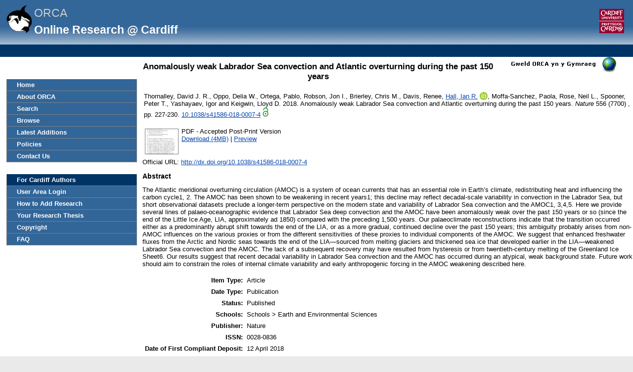

--- FILE ---
content_type: text/html; charset=utf-8
request_url: https://orca.cardiff.ac.uk/id/eprint/110650/
body_size: 37672
content:
<!DOCTYPE html>
<html xmlns="http://www.w3.org/1999/xhtml">
	<head>
		<meta http-equiv="X-UA-Compatible" content="IE=edge" />
		<title> Anomalously weak Labrador Sea convection and Atlantic overturning during the past 150 years  -ORCA</title>
		<link rel="icon" href="/favicon.ico" type="image/x-icon" />
		<link rel="shortcut icon" href="/favicon.ico" type="image/x-icon" />
		<meta name="eprints.eprintid" content="110650" />
<meta content="26" name="eprints.rev_number" />
<meta name="eprints.eprint_status" content="archive" />
<meta content="565" name="eprints.userid" />
<meta name="eprints.dir" content="disk0/00/11/06/50" />
<meta content="2018-04-17 11:30:11" name="eprints.datestamp" />
<meta content="2024-11-18 04:15:21" name="eprints.lastmod" />
<meta name="eprints.status_changed" content="2018-04-12 06:38:37" />
<meta content="article" name="eprints.type" />
<meta content="show" name="eprints.metadata_visibility" />
<meta content="565" name="eprints.sword_depositor" />
<meta content="Thornalley, David J. R." name="eprints.creators_name" />
<meta content="Oppo, Delia W." name="eprints.creators_name" />
<meta name="eprints.creators_name" content="Ortega, Pablo" />
<meta content="Robson, Jon I." name="eprints.creators_name" />
<meta content="Brierley, Chris M." name="eprints.creators_name" />
<meta content="Davis, Renee" name="eprints.creators_name" />
<meta name="eprints.creators_name" content="Hall, Ian R." />
<meta name="eprints.creators_name" content="Moffa-Sanchez, Paola" />
<meta name="eprints.creators_name" content="Rose, Neil L." />
<meta name="eprints.creators_name" content="Spooner, Peter T." />
<meta name="eprints.creators_name" content="Yashayaev, Igor" />
<meta name="eprints.creators_name" content="Keigwin, Lloyd D." />
<meta content="Hall@cardiff.ac.uk" name="eprints.creators_id" />
<meta content="MoffaSanchezP1@cardiff.ac.uk" name="eprints.creators_id" />
<meta content="A002402L" name="eprints.creators_uniqueid" />
<meta content="A2264630T" name="eprints.creators_uniqueid" />
<meta name="eprints.creators_orcid" content="0000-0001-6960-1419" />
<meta content="Anomalously weak Labrador Sea convection and Atlantic overturning during the past 150 years" name="eprints.title" />
<meta content="pub" name="eprints.ispublished" />
<meta content="EARTH" name="eprints.divisions" />
<meta name="eprints.abstract" content="The Atlantic meridional overturning circulation (AMOC) is a system of ocean currents that has an essential role in Earth’s climate, redistributing heat and influencing the carbon cycle1, 2. The AMOC has been shown to be weakening in recent years1; this decline may reflect decadal-scale variability in convection in the Labrador Sea, but short observational datasets preclude a longer-term perspective on the modern state and variability of Labrador Sea convection and the AMOC1, 3,4,5. Here we provide several lines of palaeo-oceanographic evidence that Labrador Sea deep convection and the AMOC have been anomalously weak over the past 150 years or so (since the end of the Little Ice Age, LIA, approximately ad 1850) compared with the preceding 1,500 years. Our palaeoclimate reconstructions indicate that the transition occurred either as a predominantly abrupt shift towards the end of the LIA, or as a more gradual, continued decline over the past 150 years; this ambiguity probably arises from non-AMOC influences on the various proxies or from the different sensitivities of these proxies to individual components of the AMOC. We suggest that enhanced freshwater fluxes from the Arctic and Nordic seas towards the end of the LIA—sourced from melting glaciers and thickened sea ice that developed earlier in the LIA—weakened Labrador Sea convection and the AMOC. The lack of a subsequent recovery may have resulted from hysteresis or from twentieth-century melting of the Greenland Ice Sheet6. Our results suggest that recent decadal variability in Labrador Sea convection and the AMOC has occurred during an atypical, weak background state. Future work should aim to constrain the roles of internal climate variability and early anthropogenic forcing in the AMOC weakening described here." />
<meta name="eprints.date" content="2018-04-30" />
<meta content="published" name="eprints.date_type" />
<meta content="Nature" name="eprints.publisher" />
<meta content="10.1038/s41586-018-0007-4" name="eprints.id_number" />
<meta content="http://dx.doi.org/10.1038/s41586-018-0007-4" name="eprints.official_url" />
<meta content="189" name="eprints.scopus_impact" />
<meta content="85045210490" name="eprints.scopus_cluster" />
<meta name="eprints.scopus_datestamp" content="2022-11-22 09:47:19" />
<meta content="oa_available_orca" name="eprints.open_access_status" />
<meta content="public" name="eprints.full_text_status" />
<meta content="Nature" name="eprints.publication" />
<meta content="556" name="eprints.volume" />
<meta content="7700" name="eprints.number" />
<meta content="227-230" name="eprints.pagerange" />
<meta content="TRUE" name="eprints.refereed" />
<meta content="0028-0836" name="eprints.issn" />
<meta name="eprints.coversheets_dirty" content="FALSE" />
<meta content="2018-04-11" name="eprints.dates_date" />
<meta content="2018-04-30" name="eprints.dates_date" />
<meta name="eprints.dates_date" content="2018" />
<meta name="eprints.dates_date_type" content="published_online" />
<meta name="eprints.dates_date_type" content="published" />
<meta name="eprints.hoa_compliant" content="511" />
<meta content="6" name="eprints.hoa_emb_len" />
<meta content="AB" name="eprints.hoa_ref_pan" />
<meta content="2018-02-13" name="eprints.hoa_date_acc" />
<meta name="eprints.hoa_date_pub" content="2018-04-11" />
<meta name="eprints.hoa_date_fcd" content="2018-04-12" />
<meta content="2018-10-11" name="eprints.hoa_date_foa" />
<meta content="AM" name="eprints.hoa_version_fcd" />
<meta name="eprints.hoa_exclude" content="FALSE" />
<meta content="FALSE" name="eprints.hoa_gold" />
<meta name="eprints.cardiff_browse_id" content="A002402L" />
<meta name="eprints.coauthors" content="11" />
<meta content="A2264630T" name="eprints.ex_cardiff_browse_id" />
<meta name="eprints.coversheet" content="TRUE" />
<meta name="eprints.date_of_acceptance" content="2018-02-13" />
<meta name="eprints.citation" content="       Thornalley, David J. R., Oppo, Delia W., Ortega, Pablo, Robson, Jon I., Brierley, Chris M., Davis, Renee, Hall, Ian R. &lt;https://orca.cardiff.ac.uk/view/cardiffauthors/A002402L.html&gt; ORCID: https://orcid.org/0000-0001-6960-1419 &lt;https://orcid.org/0000-0001-6960-1419&gt;, Moffa-Sanchez, Paola, Rose, Neil L., Spooner, Peter T., Yashayaev, Igor and Keigwin, Lloyd D. 2018.  Anomalously weak Labrador Sea convection and Atlantic overturning during the past 150 years. Nature 556  (7700)  , pp. 227-230.  10.1038/s41586-018-0007-4 &lt;https://doi.org/10.1038/s41586-018-0007-4&gt;                 file &lt;https://orca.cardiff.ac.uk/id/eprint/110650/1/Combined_accepted_text_figs_extended.pdf&gt;      " />
<meta content="https://orca.cardiff.ac.uk/id/eprint/110650/1/Combined_accepted_text_figs_extended.pdf" name="eprints.document_url" />
<link href="http://purl.org/DC/elements/1.0/" rel="schema.DC" />
<meta content="https://orca.cardiff.ac.uk/id/eprint/110650/" name="DC.relation" />
<meta name="DC.title" content="Anomalously weak Labrador Sea convection and Atlantic overturning during the past 150 years" />
<meta name="DC.creator" content="Thornalley, David J. R." />
<meta name="DC.creator" content="Oppo, Delia W." />
<meta content="Ortega, Pablo" name="DC.creator" />
<meta name="DC.creator" content="Robson, Jon I." />
<meta content="Brierley, Chris M." name="DC.creator" />
<meta name="DC.creator" content="Davis, Renee" />
<meta content="Hall, Ian R." name="DC.creator" />
<meta name="DC.creator" content="Moffa-Sanchez, Paola" />
<meta name="DC.creator" content="Rose, Neil L." />
<meta content="Spooner, Peter T." name="DC.creator" />
<meta content="Yashayaev, Igor" name="DC.creator" />
<meta name="DC.creator" content="Keigwin, Lloyd D." />
<meta content="The Atlantic meridional overturning circulation (AMOC) is a system of ocean currents that has an essential role in Earth’s climate, redistributing heat and influencing the carbon cycle1, 2. The AMOC has been shown to be weakening in recent years1; this decline may reflect decadal-scale variability in convection in the Labrador Sea, but short observational datasets preclude a longer-term perspective on the modern state and variability of Labrador Sea convection and the AMOC1, 3,4,5. Here we provide several lines of palaeo-oceanographic evidence that Labrador Sea deep convection and the AMOC have been anomalously weak over the past 150 years or so (since the end of the Little Ice Age, LIA, approximately ad 1850) compared with the preceding 1,500 years. Our palaeoclimate reconstructions indicate that the transition occurred either as a predominantly abrupt shift towards the end of the LIA, or as a more gradual, continued decline over the past 150 years; this ambiguity probably arises from non-AMOC influences on the various proxies or from the different sensitivities of these proxies to individual components of the AMOC. We suggest that enhanced freshwater fluxes from the Arctic and Nordic seas towards the end of the LIA—sourced from melting glaciers and thickened sea ice that developed earlier in the LIA—weakened Labrador Sea convection and the AMOC. The lack of a subsequent recovery may have resulted from hysteresis or from twentieth-century melting of the Greenland Ice Sheet6. Our results suggest that recent decadal variability in Labrador Sea convection and the AMOC has occurred during an atypical, weak background state. Future work should aim to constrain the roles of internal climate variability and early anthropogenic forcing in the AMOC weakening described here." name="DC.description" />
<meta content="Nature" name="DC.publisher" />
<meta name="DC.date" content="2018-04-30" />
<meta name="DC.type" content="Article" />
<meta name="DC.type" content="PeerReviewed" />
<meta name="DC.format" content="application/pdf" />
<meta name="DC.language" content="en" />
<meta name="DC.identifier" content="https://orca.cardiff.ac.uk/id/eprint/110650/1/Combined_accepted_text_figs_extended.pdf" />
<meta name="DC.identifier" content="       Thornalley, David J. R., Oppo, Delia W., Ortega, Pablo, Robson, Jon I., Brierley, Chris M., Davis, Renee, Hall, Ian R. &lt;https://orca.cardiff.ac.uk/view/cardiffauthors/A002402L.html&gt; ORCID: https://orcid.org/0000-0001-6960-1419 &lt;https://orcid.org/0000-0001-6960-1419&gt;, Moffa-Sanchez, Paola, Rose, Neil L., Spooner, Peter T., Yashayaev, Igor and Keigwin, Lloyd D. 2018.  Anomalously weak Labrador Sea convection and Atlantic overturning during the past 150 years. Nature 556  (7700)  , pp. 227-230.  10.1038/s41586-018-0007-4 &lt;https://doi.org/10.1038/s41586-018-0007-4&gt;                 file &lt;https://orca.cardiff.ac.uk/id/eprint/110650/1/Combined_accepted_text_figs_extended.pdf&gt;      " />
<meta content="http://dx.doi.org/10.1038/s41586-018-0007-4" name="DC.relation" />
<meta content="10.1038/s41586-018-0007-4" name="DC.relation" />
<meta content="10.1038/s41586-018-0007-4" name="DC.identifier" />
<link href="https://orca.cardiff.ac.uk/id/eprint/110650/" rel="canonical" />
<link title="RDF+N-Triples" type="text/plain" href="https://orca.cardiff.ac.uk/cgi/export/eprint/110650/RDFNT/orca-eprint-110650.nt" rel="alternate" />
<link href="https://orca.cardiff.ac.uk/cgi/export/eprint/110650/RDFN3/orca-eprint-110650.n3" rel="alternate" title="RDF+N3" type="text/n3" />
<link type="text/xml; charset=utf-8" title="METS" rel="alternate" href="https://orca.cardiff.ac.uk/cgi/export/eprint/110650/METS/orca-eprint-110650.xml" />
<link rel="alternate" href="https://orca.cardiff.ac.uk/cgi/export/eprint/110650/Simple/orca-eprint-110650.txt" type="text/plain; charset=utf-8" title="Simple Metadata" />
<link title="HTML Citation" type="text/html; charset=utf-8" rel="alternate" href="https://orca.cardiff.ac.uk/cgi/export/eprint/110650/HTML/orca-eprint-110650.html" />
<link href="https://orca.cardiff.ac.uk/cgi/export/eprint/110650/JSON/orca-eprint-110650.js" rel="alternate" type="application/json; charset=utf-8" title="JSON" />
<link title="EP3 XML" type="application/vnd.eprints.data+xml; charset=utf-8" rel="alternate" href="https://orca.cardiff.ac.uk/cgi/export/eprint/110650/XML/orca-eprint-110650.xml" />
<link href="https://orca.cardiff.ac.uk/cgi/export/eprint/110650/COinS/orca-eprint-110650.txt" rel="alternate" title="OpenURL ContextObject in Span" type="text/plain; charset=utf-8" />
<link type="text/plain" title="Reference Manager" rel="alternate" href="https://orca.cardiff.ac.uk/cgi/export/eprint/110650/RIS/orca-eprint-110650.ris" />
<link href="https://orca.cardiff.ac.uk/cgi/export/eprint/110650/JSON_LITE/orca-eprint-110650.js" rel="alternate" type="application/json; charset=utf-8" title="JSON_LITE" />
<link href="https://orca.cardiff.ac.uk/cgi/export/eprint/110650/RIOXX2/orca-eprint-110650.xml" rel="alternate" title="RIOXX2 XML" type="text/xml; charset=utf-8" />
<link rel="alternate" href="https://orca.cardiff.ac.uk/cgi/export/eprint/110650/OAI_UKETD_METS/orca-eprint-110650.xml" type="text/xml" title="ORCA OAI METS" />
<link rel="alternate" href="https://orca.cardiff.ac.uk/cgi/export/eprint/110650/Text/orca-eprint-110650.txt" title="ASCII Citation" type="text/plain; charset=utf-8" />
<link href="https://orca.cardiff.ac.uk/cgi/export/eprint/110650/BibTeX/orca-eprint-110650.bib" rel="alternate" title="BibTeX" type="text/plain; charset=utf-8" />
<link title="OpenURL ContextObject" type="text/xml; charset=utf-8" href="https://orca.cardiff.ac.uk/cgi/export/eprint/110650/ContextObject/orca-eprint-110650.xml" rel="alternate" />
<link title="MODS" type="text/xml; charset=utf-8" href="https://orca.cardiff.ac.uk/cgi/export/eprint/110650/MODS/orca-eprint-110650.xml" rel="alternate" />
<link type="text/plain; charset=utf-8" title="EndNote" rel="alternate" href="https://orca.cardiff.ac.uk/cgi/export/eprint/110650/EndNote/orca-eprint-110650.enw" />
<link href="https://orca.cardiff.ac.uk/cgi/export/eprint/110650/DC/orca-eprint-110650.txt" rel="alternate" type="text/plain; charset=utf-8" title="Dublin Core" />
<link title="Multiline CSV" type="text/csv; charset=utf-8" rel="alternate" href="https://orca.cardiff.ac.uk/cgi/export/eprint/110650/CSV/orca-eprint-110650.csv" />
<link rel="alternate" href="https://orca.cardiff.ac.uk/cgi/export/eprint/110650/RDFXML/orca-eprint-110650.rdf" title="RDF+XML" type="application/rdf+xml" />
<link title="CardiffEndNote" type="text/plain" rel="alternate" href="https://orca.cardiff.ac.uk/cgi/export/eprint/110650/CardiffEndNote/orca-eprint-110650.enw" />
<link type="text/plain" title="Refer" rel="alternate" href="https://orca.cardiff.ac.uk/cgi/export/eprint/110650/Refer/orca-eprint-110650.refer" />
<link href="https://orca.cardiff.ac.uk/cgi/export/eprint/110650/DIDL/orca-eprint-110650.xml" rel="alternate" title="MPEG-21 DIDL" type="text/xml; charset=utf-8" />
<link title="ORCA XML" type="application/vnd.eprints.data+xml; charset=utf-8" href="https://orca.cardiff.ac.uk/cgi/export/eprint/110650/ORCAXML/orca-eprint-110650.xml" rel="alternate" />
<link href="https://orca.cardiff.ac.uk/cgi/export/eprint/110650/Atom/orca-eprint-110650.xml" rel="alternate" type="application/atom+xml;charset=utf-8" title="Atom" />
<link rel="Top" href="https://orca.cardiff.ac.uk/" />
    <link rel="Sword" href="https://orca.cardiff.ac.uk/sword-app/servicedocument" />
    <link href="https://orca.cardiff.ac.uk/id/contents" rel="SwordDeposit" />
    <link href="https://orca.cardiff.ac.uk/cgi/search" type="text/html" rel="Search" />
    <link title="ORCA" href="https://orca.cardiff.ac.uk/cgi/opensearchdescription" type="application/opensearchdescription+xml" rel="Search" />
    <script type="text/javascript" src="https://www.gstatic.com/charts/loader.js">
//padder
</script><script type="text/javascript">
// <![CDATA[
var eprints_http_root = "https://orca.cardiff.ac.uk";
var eprints_http_cgiroot = "https://orca.cardiff.ac.uk/cgi";
var eprints_oai_archive_id = "https://orca.cardiff.ac.uk";
var eprints_logged_in = false;
var eprints_logged_in_userid = 0; 
var eprints_logged_in_username = ""; 
var eprints_logged_in_usertype = ""; 
var eprints_lang_id = "en";
// ]]></script>
    <style type="text/css">.ep_logged_in { display: none }</style>
    <link rel="stylesheet" type="text/css" href="/style/auto-3.4.6.css?1747897265" />
    <script type="text/javascript" src="/javascript/auto-3.4.6.js?1747897265">
//padder
</script>
    <!--[if lte IE 6]>
        <link rel="stylesheet" type="text/css" href="/style/ie6.css" />
   <![endif]-->
    <meta name="Generator" content="EPrints 3.4.6" />
    <meta content="text/html; charset=UTF-8" http-equiv="Content-Type" />
    <meta content="en" http-equiv="Content-Language" />
    

		<!-- Add new Google Analytics code LGP 06/07/2023 -->
		<!-- Google tag (gtag.js) -->
		<script async="async" src="https://www.googletagmanager.com/gtag/js?id=G-T8TR2M0XG3">// <!-- No script --></script>
		<script>
			window.dataLayer = window.dataLayer || [];
			function gtag(){dataLayer.push(arguments);}
			gtag('js', new Date());

			gtag('config', 'G-T8TR2M0XG3');
		</script>
		<!-- End of Google Analytics code -->
<!-- altmetrics javascript -->

<!--<script src='http://d1uo4w7k31k5mn.cloudfront.net/eprints.embed.js'></script>
-->
	</head>

	<body bgcolor="#ffffff" text="#000000">
		<!-- Top of page banner (including menu bar) -->
                <div id="container">
			
			<div id="columns">
				<div class="mweblock">
					<div id="logoContainer">
						<a href="https://orca.cardiff.ac.uk"><img src="/images/orcalogoNOBACKGROUND.gif" alt="Cardiff University | Prifysgol Caerdydd" width="60" height="60" border="0" /></a>
						<span class="titleText">ORCA</span>
						<br />
						<span class="subTitleText_serif">Online Research @ Cardiff </span>
						<div id="logoContainer2">  
							<a href="http://cf.ac.uk/">
								<img src="/images/cu_logo.gif" alt="Cardiff University | Prifysgol Caerdydd" />
							</a>	


						</div>

						<div class="login_bar">
							<ul id="ep_tm_menu_tools" class="ep_tm_key_tools"><li class="ep_tm_key_tools_item"><a class="ep_tm_key_tools_item_link" href="/cgi/users/home"></a></li></ul>
						</div>	
					</div>
				</div>
 <div id="ep_tm_languages"><a href="/cgi/set_lang?lang=cy&amp;referrer=https%3A%2F%2Forca.cardiff.ac.uk%2Fid%2Feprint%2F110650%2F" title="Welsh"><img border="0" src="/images/flags/cy.png" alt="Welsh" align="top" /></a><a title="Clear Cookie - decide language by browser settings" href="/cgi/set_lang?referrer=https%3A%2F%2Forca.cardiff.ac.uk%2Fid%2Feprint%2F110650%2F"><img alt="Clear Cookie - decide language by browser settings" align="top" src="/images/flags/aero.png" border="0" /></a></div>

 
				<div>
					<ul class="ep_tm_menu ep_noprint">
						<li>
							<a href="https://orca.cardiff.ac.uk">Home</a>
						</li>
						<li>
							<a href="https://orca.cardiff.ac.uk/information.html">About ORCA</a>
						</li>
                		        	<li>
							<a href="https://orca.cardiff.ac.uk/cgi/search">Search</a></li>
						<li>
						<a href="https://orca.cardiff.ac.uk/view">Browse</a>
						</li>
						<li>
						<a href="https://orca.cardiff.ac.uk/cgi/latest">Latest Additions</a>
						</li>
						<li>
							<a href="https://orca.cardiff.ac.uk/policies.html">Policies</a>
						</li>
						<li>
							<a href="https://orca.cardiff.ac.uk/contact.html">Contact Us</a>
						</li>
						<li class="blank_space"><br /> </li>
						<li class="cu_menuhead">
							For Cardiff Authors
						</li>
						<li>
							<a href="https://orca.cardiff.ac.uk/cgi/users/home">User Area Login</a>
						</li>
						<li>
							<a href="https://orca.cardiff.ac.uk/help/">How to Add Research</a>
						</li>
						<li>
							<a href="https://orca.cardiff.ac.uk/deposit-thesis.html">Your Research Thesis</a>
						</li>
						<li>
							<a href="https://orca.cardiff.ac.uk/copyright.html">Copyright</a>
						</li>
						<li>
							<a href="https://orca.cardiff.ac.uk/faq.html">FAQ</a>
						</li>                                                                                  
						<!-- <li>
							<a href="{$config{http_url}}/manual.html"><epc:phrase ref="eprint_menu_manual"/></a>
						</li> -->
						<!-- <li>
						<a href="{$config{http_url}}/docs/Library_Staff_User_Guide.pdf"><epc:phrase ref="eprint_menu_guide"/></a>
						</li> -->

						<!-- <li>
							<a href="{$config{http_url}}/contact.html"><epc:phrase ref="eprint_menu_contact"/></a>
						</li> -->
					</ul>
				</div>
				<div class="content_block">
									 
					<h1 class="ep_tm_pagetitle">

Anomalously weak Labrador Sea convection and Atlantic overturning during the past 150 years

</h1>
					<div class="ep_summary_content"><div class="ep_summary_content_top"></div><div class="ep_summary_content_left"></div><div class="ep_summary_content_right"></div><div class="ep_summary_content_main">

  <p style="margin-bottom: 1em">
    <table>
      <tr>
        <td>
          
  <!-- reference styles -->
  
      <!--<print expr="creators_name"/>--><span class="person"><span class="person_name">Thornalley, David J. R.</span></span>, <span class="person"><span class="person_name">Oppo, Delia W.</span></span>, <span class="person"><span class="person_name">Ortega, Pablo</span></span>, <span class="person"><span class="person_name">Robson, Jon I.</span></span>, <span class="person"><span class="person_name">Brierley, Chris M.</span></span>, <span class="person"><span class="person_name">Davis, Renee</span></span>, <span class="person orcid-person"><a href="https://orca.cardiff.ac.uk/view/cardiffauthors/A002402L.html" class="idman_link"><span class="person_name">Hall, Ian R.</span></a> <a class="orcid" target="_blank" href="https://orcid.org/0000-0001-6960-1419"><img src="/images/orcid_16x16.png" /><span class="orcid-tooltip">ORCID: https://orcid.org/0000-0001-6960-1419</span></a></span>, <span class="person"><span class="person_name">Moffa-Sanchez, Paola</span></span>, <span class="person"><span class="person_name">Rose, Neil L.</span></span>, <span class="person"><span class="person_name">Spooner, Peter T.</span></span>, <span class="person"><span class="person_name">Yashayaev, Igor</span></span> and <span class="person"><span class="person_name">Keigwin, Lloyd D.</span></span>
      2018.
      <!-- <cite:linkhere><xhtml:em><print expr="title" opts="magicstop"/></xhtml:em></cite:linkhere> -->
      Anomalously weak Labrador Sea convection and Atlantic overturning during the past 150 years.
      <i>Nature</i>
      556
      
        (7700)
      
      , pp. 227-230.
      
      <a href="https://doi.org/10.1038/s41586-018-0007-4" target="_blank">10.1038/s41586-018-0007-4</a>
    

  
    
      <img src="https://orca.cardiff.ac.uk/images/green-padlock.png" />
    
    
  

  

        </td>
      </tr>
    </table>
  </p>

  <!-- starts here -->

  

   

  
  
  
    
    <table>
      
        <tr>
          <td valign="top" align="right"><a href="https://orca.cardiff.ac.uk/id/eprint/110650/1/Combined_accepted_text_figs_extended.pdf" onmouseover="EPJS_ShowPreview( event, 'doc_preview_283751', 'right' );" onfocus="EPJS_ShowPreview( event, 'doc_preview_283751', 'right' );" onmouseout="EPJS_HidePreview( event, 'doc_preview_283751', 'right' );" onblur="EPJS_HidePreview( event, 'doc_preview_283751', 'right' );" class="ep_document_link"><img border="0" alt="[thumbnail of Combined_accepted_text_figs_extended.pdf]" class="ep_doc_icon" src="https://orca.cardiff.ac.uk/110650/1.hassmallThumbnailVersion/Combined_accepted_text_figs_extended.pdf" title="Combined_accepted_text_figs_extended.pdf" /></a><div id="doc_preview_283751" class="ep_preview"><div><div><span><img src="https://orca.cardiff.ac.uk/110650/1.haspreviewThumbnailVersion/Combined_accepted_text_figs_extended.pdf" id="doc_preview_283751_img" class="ep_preview_image" alt="" border="0" /><div class="ep_preview_title">Preview</div></span></div></div></div></td>
          <td valign="top">
            

<!-- document citation -->


<span class="ep_document_citation">
PDF
 - Accepted Post-Print Version


</span>

<br />
            <a href="https://orca.cardiff.ac.uk/id/eprint/110650/1/Combined_accepted_text_figs_extended.pdf">Download (4MB)</a>
            
              
                  | <a title="   PDF &lt;https://orca.cardiff.ac.uk/id/eprint/110650/1/Combined_accepted_text_figs_extended.pdf&gt;  - Accepted Post-Print Version    " href="https://orca.cardiff.ac.uk/110650/1.haslightboxThumbnailVersion/Combined_accepted_text_figs_extended.pdf" rel="lightbox[docs] nofollow">Preview</a>
                
	    
            
            <ul>
              
            </ul>
          </td>
        </tr>
      
    </table>
  

  
  <!-- ends here -->
  
  <!--TH 170322 new section for RIOXX licence and date fields -->
  
    
  
   
  <!--end of RIOXX licence and date fields -->
  
  
  

  
    <div style="margin-bottom: 1em">
      Official URL: <a target="0" href="http://dx.doi.org/10.1038/s41586-018-0007-4">http://dx.doi.org/10.1038/s41586-018-0007-4</a>
    </div>
  

  
    <h2>Abstract</h2>
    <p style="text-align: left; margin: 1em auto 0em auto">The Atlantic meridional overturning circulation (AMOC) is a system of ocean currents that has an essential role in Earth’s climate, redistributing heat and influencing the carbon cycle1, 2. The AMOC has been shown to be weakening in recent years1; this decline may reflect decadal-scale variability in convection in the Labrador Sea, but short observational datasets preclude a longer-term perspective on the modern state and variability of Labrador Sea convection and the AMOC1, 3,4,5. Here we provide several lines of palaeo-oceanographic evidence that Labrador Sea deep convection and the AMOC have been anomalously weak over the past 150 years or so (since the end of the Little Ice Age, LIA, approximately ad 1850) compared with the preceding 1,500 years. Our palaeoclimate reconstructions indicate that the transition occurred either as a predominantly abrupt shift towards the end of the LIA, or as a more gradual, continued decline over the past 150 years; this ambiguity probably arises from non-AMOC influences on the various proxies or from the different sensitivities of these proxies to individual components of the AMOC. We suggest that enhanced freshwater fluxes from the Arctic and Nordic seas towards the end of the LIA—sourced from melting glaciers and thickened sea ice that developed earlier in the LIA—weakened Labrador Sea convection and the AMOC. The lack of a subsequent recovery may have resulted from hysteresis or from twentieth-century melting of the Greenland Ice Sheet6. Our results suggest that recent decadal variability in Labrador Sea convection and the AMOC has occurred during an atypical, weak background state. Future work should aim to constrain the roles of internal climate variability and early anthropogenic forcing in the AMOC weakening described here.</p>
  

  <table style="margin-bottom: 1em; margin-top: 1em;" cellpadding="3">
    <tr>
      <th align="right">Item Type:</th>
      <td>
        Article
        
        
        
      </td>
    </tr>

    

    
      <tr>
        <th align="right">Date Type:</th>
        <td valigh="top">Publication</td>
      </tr>
    

    
      <tr>
        <th align="right">Status:</th>
        <td>Published</td>
      </tr>
    

    
      <tr>
        <th align="right">Schools:</th>
        <td valigh="top">Schools &gt; Earth and Environmental Sciences</td>
      </tr>
    

    

    

     
   
    	


    
      <tr>
        <th align="right">Publisher:</th>
        <td valigh="top">Nature</td>
      </tr>
    	

    	

    
      <tr>
        <th align="right">ISSN:</th>
        <td valigh="top">0028-0836</td>
      </tr>
    

    	

    	

    
      <tr>
        <th align="right">Date of First Compliant Deposit:</th>
        <td valigh="top">12 April 2018</td>
      </tr>
    

    
      <tr>
        <th align="right">Date of Acceptance:</th>
        <td valigh="top">13 February 2018</td>
      </tr>
    	

    
      <tr>
        <th align="right">Last Modified:</th>
        <td valigh="top">18 Nov 2024 04:15</td>
      </tr>
    	

    <tr>
      <th align="right">URI:</th>
      <td valign="top"><a href="https://orca.cardiff.ac.uk/id/eprint/110650">https://orca.cardiff.ac.uk/id/eprint/110650</a></td>
    </tr>
  </table>

  

  

  
    <h2>Citation Data </h2>

      <!-- <p>
      <epc:if test="is_set(gscholar)">
        <epc:if test="gscholar_impact gt 0">
Cited <epc:print expr="gscholar_impact" /> <epc:if test="gscholar_impact gt 1"> times</epc:if> <epc:if test="gscholar_impact lt 2"> time</epc:if>  in <strong>Google Scholar</strong>. <em><a href="http://www.google.com/scholar?cites={gscholar_cluster}"> View in Google Scholar </a></em>
        </epc:if>
      </epc:if>
    </p> -->

    <p>
      
        
Cited 189  times   in <strong>Scopus</strong>. <em><a href="http://www.scopus.com/inward/citedby.url?partnerID=HzOxMe3b&amp;scp=85045210490">View in Scopus</a>. Powered By Scopus® Data</em> 
        
      </p>


      <!-- <p>
        <epc:if test="is_set(wos)">
          <epc:if test="wos_impact gt 0">
Cited <epc:print expr="wos_impact" /> <epc:if test="wos_impact gt 1"> times</epc:if> <epc:if test="wos_impact lt 2"> time</epc:if>  in <strong>Web of Science</strong>. <em><a href="{wos_cluster}">View in Web of Science</a>.</em>
          </epc:if>
        </epc:if>
      </p> -->

      
        <h3>Actions (repository staff only)</h3>
        <table class="ep_summary_page_actions">
          
            <tr>
              <td><a href="/cgi/users/home?screen=EPrint%3A%3AView&amp;eprintid=110650"><img role="button" alt="Edit Item" class="ep_form_action_icon" title="Edit Item button" src="/style/images/action_view.png" /></a></td>
              <td>Edit Item</td>
            </tr>
          
        </table>
      
</div><div class="ep_summary_content_bottom"><div class="ep_summary_box ep_plugin_summary_box_dimensionsbadge" id="ep_summary_box_1"><div class="ep_summary_box_title"><div class="ep_no_js">Dimensions</div><div id="ep_summary_box_1_colbar" class="ep_only_js"><a onclick="EPJS_blur(event); EPJS_toggleSlideScroll('ep_summary_box_1_content',true,'ep_summary_box_1');EPJS_toggle('ep_summary_box_1_colbar',true);EPJS_toggle('ep_summary_box_1_bar',false);return false" class="ep_box_collapse_link" href="#"><img border="0" alt="-" src="/style/images/minus.png" /> Dimensions</a></div><div class="ep_only_js" id="ep_summary_box_1_bar" style="display: none"><a class="ep_box_collapse_link" onclick="EPJS_blur(event); EPJS_toggleSlideScroll('ep_summary_box_1_content',false,'ep_summary_box_1');EPJS_toggle('ep_summary_box_1_colbar',true);EPJS_toggle('ep_summary_box_1_bar',false);return false" href="#"><img src="/style/images/plus.png" border="0" alt="+" /> Dimensions</a></div></div><div id="ep_summary_box_1_content" class="ep_summary_box_body"><div id="ep_summary_box_1_content_inner"><span class="__dimensions_badge_embed__" data-legend="always" data-style="large_circle" data-doi="10.1038/s41586-018-0007-4"></span><script src="https://badge.dimensions.ai/badge.js" charset="utf-8" async="async">// <!-- No script --></script></div></div></div><div id="ep_summary_box_2" class="ep_summary_box ep_plugin_summary_box_altmetric"><div class="ep_summary_box_title"><div class="ep_no_js">Altmetric</div><div id="ep_summary_box_2_colbar" class="ep_only_js"><a href="#" class="ep_box_collapse_link" onclick="EPJS_blur(event); EPJS_toggleSlideScroll('ep_summary_box_2_content',true,'ep_summary_box_2');EPJS_toggle('ep_summary_box_2_colbar',true);EPJS_toggle('ep_summary_box_2_bar',false);return false"><img alt="-" border="0" src="/style/images/minus.png" /> Altmetric</a></div><div class="ep_only_js" id="ep_summary_box_2_bar" style="display: none"><a class="ep_box_collapse_link" onclick="EPJS_blur(event); EPJS_toggleSlideScroll('ep_summary_box_2_content',false,'ep_summary_box_2');EPJS_toggle('ep_summary_box_2_colbar',true);EPJS_toggle('ep_summary_box_2_bar',false);return false" href="#"><img alt="+" border="0" src="/style/images/plus.png" /> Altmetric</a></div></div><div class="ep_summary_box_body" id="ep_summary_box_2_content"><div id="ep_summary_box_2_content_inner"><div id="altmetric_summary_page" data-altmetric-id-type="doi" data-altmetric-id="10.1038/s41586-018-0007-4"></div><script type="text/javascript">
// <![CDATA[
new EP_Altmetric_Badge( 'altmetric_summary_page' );
// ]]></script></div></div></div><div id="ep_summary_box_3" class="ep_summary_box ep_plugin_summary_box_stats"><div class="ep_summary_box_title"><div class="ep_no_js">Download Statistics</div><div class="ep_only_js" id="ep_summary_box_3_colbar"><a href="#" class="ep_box_collapse_link" onclick="EPJS_blur(event); EPJS_toggleSlideScroll('ep_summary_box_3_content',true,'ep_summary_box_3');EPJS_toggle('ep_summary_box_3_colbar',true);EPJS_toggle('ep_summary_box_3_bar',false);return false"><img alt="-" border="0" src="/style/images/minus.png" /> Download Statistics</a></div><div class="ep_only_js" id="ep_summary_box_3_bar" style="display: none"><a href="#" class="ep_box_collapse_link" onclick="EPJS_blur(event); EPJS_toggleSlideScroll('ep_summary_box_3_content',false,'ep_summary_box_3');EPJS_toggle('ep_summary_box_3_colbar',true);EPJS_toggle('ep_summary_box_3_bar',false);return false"><img border="0" alt="+" src="/style/images/plus.png" /> Download Statistics</a></div></div><div class="ep_summary_box_body" id="ep_summary_box_3_content"><div id="ep_summary_box_3_content_inner">
    <h3 class="irstats2_summary_page_header">Downloads</h3>
    <div class="irstats2_summary_page_container">
      <p>Downloads per month over past year</p>
      <div id="irstats2_summary_page_downloads" class="irstats2_graph"></div>
      <p style="text-align:center"><a href="#" id="irstats2_summary_page:link">View more statistics</a></p>
    </div>
    <script type="text/javascript">
      document.observe("dom:loaded",function(){

                var irstats2_summary_page_eprintid = '110650';

                $( 'irstats2_summary_page:link' ).setAttribute( 'href', '/cgi/stats/report/eprint/' + irstats2_summary_page_eprintid );

                new EPJS_Stats_GoogleGraph ( { 'context': {
                        'range':'1y',
                        'set_name': 'eprint',
                        'set_value': irstats2_summary_page_eprintid,
                        'datatype':'downloads' },
                        'options': {
                        'container_id': 'irstats2_summary_page_downloads', 'date_resolution':'month','graph_type':'column'
                        } } );
                });
    </script>
  </div></div></div><div id="ep_summary_box_4" class="ep_summary_box ep_plugin_summary_box_corerecommender"><div class="ep_summary_box_title"><div class="ep_no_js">CORE (COnnecting REpositories)</div><div id="ep_summary_box_4_colbar" class="ep_only_js"><a href="#" onclick="EPJS_blur(event); EPJS_toggleSlideScroll('ep_summary_box_4_content',true,'ep_summary_box_4');EPJS_toggle('ep_summary_box_4_colbar',true);EPJS_toggle('ep_summary_box_4_bar',false);return false" class="ep_box_collapse_link"><img border="0" alt="-" src="/style/images/minus.png" /> CORE (COnnecting REpositories)</a></div><div class="ep_only_js" id="ep_summary_box_4_bar" style="display: none"><a class="ep_box_collapse_link" onclick="EPJS_blur(event); EPJS_toggleSlideScroll('ep_summary_box_4_content',false,'ep_summary_box_4');EPJS_toggle('ep_summary_box_4_colbar',true);EPJS_toggle('ep_summary_box_4_bar',false);return false" href="#"><img src="/style/images/plus.png" border="0" alt="+" /> CORE (COnnecting REpositories)</a></div></div><div class="ep_summary_box_body" id="ep_summary_box_4_content"><div id="ep_summary_box_4_content_inner"><div id="coreRecommenderOutput"></div><script type="text/javascript">
            (function (d, s, idScript, idRec, userInput) {
                var coreAddress = 'https://core.ac.uk';
                var js, fjs = d.getElementsByTagName(s)[0];
                if (d.getElementById(idScript))
                    return;
                js = d.createElement(s);
                js.id = idScript;
                js.src = coreAddress + '/recommender/embed.js';
                fjs.parentNode.insertBefore(js, fjs);

                localStorage.setItem('idRecommender', idRec);
                localStorage.setItem('userInput', JSON.stringify(userInput));

                                var link = d.createElement('link');
                link.setAttribute('rel', 'stylesheet');
                link.setAttribute('type', 'text/css');
                link.setAttribute('href', coreAddress + '/recommender/embed-eprints-style.css');
                d.getElementsByTagName('head')[0].appendChild(link);

            }(document, 'script', 'recommender-embed', '5020f1', {}));</script></div></div></div></div><div class="ep_summary_content_after"></div></div>
				</div>
				<div class="bottomBlock"></div>
				<br />
				<br />
			</div> <!--end of columns div -->
			<div class="ep_tm_footer ep_noprint">
				<hr noshade="noshade" class="ep_ruler" />
				<hr class="ep_tm_last" />
				<!-- Maintained by <img src="/images/insrv_logo.gif" /> Cardiff University Information Services -->
				Maintained by Cardiff University IT
			</div>
		</div> <!--end of container-->
	</body>
</html>